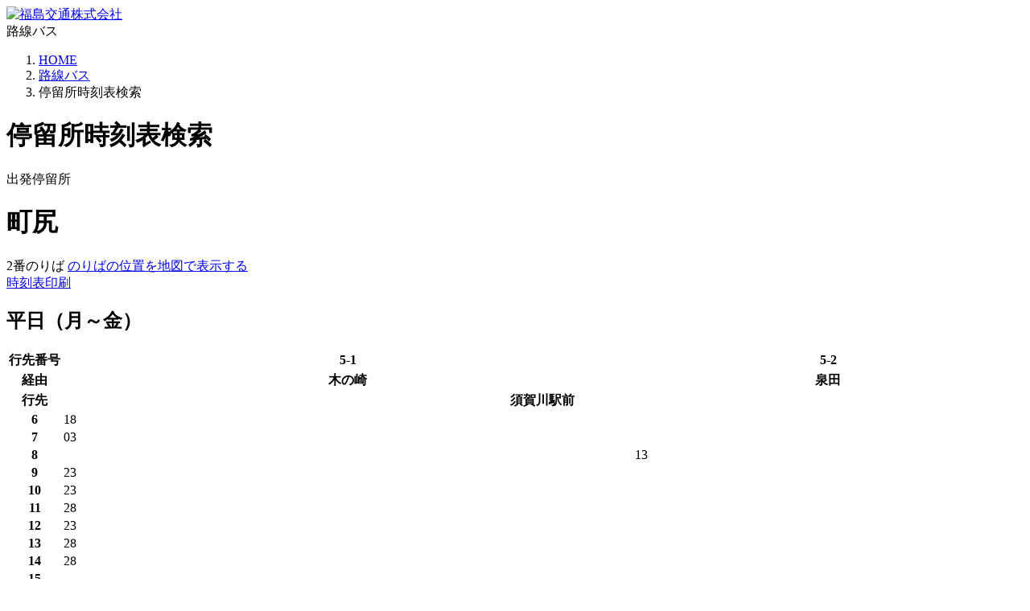

--- FILE ---
content_type: text/html; charset=UTF-8
request_url: https://busget.fukushima-koutu.co.jp/timetable/result/3044/2/
body_size: 2853
content:
<!DOCTYPE html>
<html lang="ja">
  <head>
    <meta charset="UTF-8">
    <title>町尻 - 時刻表 - 福島交通</title>
    <meta name="description" content="">
    <link rel="canonical" href="https://busget.fukushima-koutu.co.jp/timetable/result/3044/2/">
    <meta name="viewport" content="width=device-width, initial-scale=1.0">
    <meta name="format-detection" content="telephone=no">
    <meta name="theme-color" content="#3FA9F5">
    <link rel="icon" href="/images/favicon.svg" type="image/svg+xml">
    <link rel="stylesheet" href="/css/busget.css?20240711092326">
    <link rel="stylesheet" href="/css/common.css?t=1719984058460">
    <link rel="stylesheet" href="/css/common.js.css?t=1719984058460">
    <link rel="stylesheet" href="/css/busget_re.css?t=20240927151519">
    <link rel="preconnect" href="https://fonts.googleapis.com">
    <link rel="preconnect" href="https://fonts.gstatic.com" crossorigin>
    <link href="https://fonts.googleapis.com/css2?family=BIZ+UDPGothic:wght@400;700&amp;family=Montserrat:wght@500;700&amp;display=swap" rel="stylesheet">
    <script src="/js/common.js?t=20250218151418" defer></script>
<!-- Google tag (gtag.js) -->
<script async src="https://www.googletagmanager.com/gtag/js?id=G-9XDS0W5DW7"></script>
<script>
    window.dataLayer = window.dataLayer || [];
    function gtag(){dataLayer.push(arguments);}
    gtag('js', new Date());

    gtag('config', 'G-9XDS0W5DW7', {'link_attribution': true});
</script>
  </head>
  <body class="body" data-path="/" data-scroll="false">
    <header class="header"><a class="headerLogo" href="https://www.fukushima-koutu.co.jp/"><img src="/images/logo.svg" alt="福島交通株式会社 " width="340" height="57"></a>
      <div class="headerNav" id="headerNav"></div>
    </header>
    <main class="main">
      <div class="pageTitleWrap"><span class="pageTitle">路線バス</span></div>
      <div>
        <ol class="bread">
          <li class="breadItem"><a class="breadLink" href="https://www.fukushima-koutu.co.jp/">HOME</a></li>
          <li class="breadItem"><a class="breadLink" href="https://www.fukushima-koutu.co.jp/route/">路線バス</a></li>
                                    <li class="breadItem"><span class="breadText">停留所時刻表検索</span></li>
                              </ol>
      </div>
      <div class="centerBox">

<div id="busget">
<h1 class="pageSubTitle">停留所時刻表検索</h1>



<div>
    <div class="find_label">出発停留所</div>
    <h1 class="from_busstop_label" title="まちじり">
        町尻            </h1>
</div>

<div class="pole_number">
    <span class="pole_no" pole_no="2">2番のりば</span>    <span><a class="pole_map_button" href="/map/ride/3044/2/">のりばの位置を地図で表示する</a></span>
</div>


<div class="print print_timetable"><a href="?p=1" target="_print" class="func">時刻表印刷</a></div>

<div id="container_t_timetalbe_weekday">
    <h2 class="week_label" week="weekday">平日（月～金）</h2>

    <table class="timeTable">
        <thead>
            <tr>
                <th nowrap>行先番号</th>
                                    <th class="destination" dn="1" nowrap>
                        5-1                    </th>
                                    <th class="destination" dn="2" nowrap>
                        5-2                    </th>
                            </tr>
            <tr>
                <th nowrap>経由</th>
                                    <th class="destination" dn="1" nowrap>
                                                    木の崎                                            </th>
                                    <th class="destination" dn="2" nowrap>
                                                    泉田                                            </th>
                            </tr>
            <tr>
                <th nowrap>行先</th>
                                                                    <th class="destination" dn="1" colspan="2" nowrap>
                                    須賀川駅前                                </th>
                                                </tr>
        </thead>

        <tbody>
                    <tr>
                <th class="hour" width="1%" nowrap>6</th>
                                    <td>
                                                                                                            <span class="wrap_min"><span class="min" rn="238" rt="1" ths="5" tis="1">18</span></span>
                                                                        </td>
                                    <td>
                                                                    </td>
                            </tr>
                    <tr>
                <th class="hour" width="1%" nowrap>7</th>
                                    <td>
                                                                                                            <span class="wrap_min"><span class="min" rn="238" rt="1" ths="5" tis="2">03</span></span>
                                                                        </td>
                                    <td>
                                                                    </td>
                            </tr>
                    <tr>
                <th class="hour" width="1%" nowrap>8</th>
                                    <td>
                                                                    </td>
                                    <td>
                                                                                                            <span class="wrap_min"><span class="min" rn="236" rt="1" ths="5" tis="1">13</span></span>
                                                                        </td>
                            </tr>
                    <tr>
                <th class="hour" width="1%" nowrap>9</th>
                                    <td>
                                                                                                            <span class="wrap_min"><span class="min" rn="238" rt="1" ths="5" tis="3">23</span></span>
                                                                        </td>
                                    <td>
                                                                    </td>
                            </tr>
                    <tr>
                <th class="hour" width="1%" nowrap>10</th>
                                    <td>
                                                                                                            <span class="wrap_min"><span class="min" rn="238" rt="1" ths="5" tis="4">23</span></span>
                                                                        </td>
                                    <td>
                                                                    </td>
                            </tr>
                    <tr>
                <th class="hour" width="1%" nowrap>11</th>
                                    <td>
                                                                                                            <span class="wrap_min"><span class="min" rn="238" rt="1" ths="5" tis="5">28</span></span>
                                                                        </td>
                                    <td>
                                                                    </td>
                            </tr>
                    <tr>
                <th class="hour" width="1%" nowrap>12</th>
                                    <td>
                                                                                                            <span class="wrap_min"><span class="min" rn="238" rt="1" ths="5" tis="6">23</span></span>
                                                                        </td>
                                    <td>
                                                                    </td>
                            </tr>
                    <tr>
                <th class="hour" width="1%" nowrap>13</th>
                                    <td>
                                                                                                            <span class="wrap_min"><span class="min" rn="238" rt="1" ths="5" tis="7">28</span></span>
                                                                        </td>
                                    <td>
                                                                    </td>
                            </tr>
                    <tr>
                <th class="hour" width="1%" nowrap>14</th>
                                    <td>
                                                                                                            <span class="wrap_min"><span class="min" rn="238" rt="1" ths="5" tis="8">28</span></span>
                                                                        </td>
                                    <td>
                                                                    </td>
                            </tr>
                    <tr>
                <th class="hour" width="1%" nowrap>15</th>
                                    <td>
                                                                    </td>
                                    <td>
                                                                    </td>
                            </tr>
                    <tr>
                <th class="hour" width="1%" nowrap>16</th>
                                    <td>
                                                                                                            <span class="wrap_min"><span class="min" rn="238" rt="1" ths="5" tis="9">13</span></span>
                                                                        </td>
                                    <td>
                                                                    </td>
                            </tr>
                    <tr>
                <th class="hour" width="1%" nowrap>17</th>
                                    <td>
                                                                                                            <span class="wrap_min"><span class="min" rn="238" rt="1" ths="5" tis="10">33</span></span>
                                                                        </td>
                                    <td>
                                                                    </td>
                            </tr>
                </tbody>
    </table>
</div>
<div id="container_t_timetalbe_holiday">
    <h2 class="week_label" week="holiday">祝休（土,日,祝）</h2>

    <table class="timeTable">
        <thead>
            <tr>
                <th nowrap>行先番号</th>
                                    <th class="destination" dn="1" nowrap>
                        5-1                    </th>
                                    <th class="destination" dn="2" nowrap>
                        5-2                    </th>
                            </tr>
            <tr>
                <th nowrap>経由</th>
                                    <th class="destination" dn="1" nowrap>
                                                    木の崎                                            </th>
                                    <th class="destination" dn="2" nowrap>
                                                    泉田                                            </th>
                            </tr>
            <tr>
                <th nowrap>行先</th>
                                                                    <th class="destination" dn="1" colspan="2" nowrap>
                                    須賀川駅前                                </th>
                                                </tr>
        </thead>

        <tbody>
                    <tr>
                <th class="hour" width="1%" nowrap>6</th>
                                    <td>
                                                                    </td>
                                    <td>
                                                                    </td>
                            </tr>
                    <tr>
                <th class="hour" width="1%" nowrap>7</th>
                                    <td>
                                                                                                            <span class="wrap_min"><span class="min_marks"><a href="#__mark"><span class="min_mark">正</span></a></span><span class="min" rn="238" rt="1" ths="5" tis="1">03</span></span>
                                                                        </td>
                                    <td>
                                                                    </td>
                            </tr>
                    <tr>
                <th class="hour" width="1%" nowrap>8</th>
                                    <td>
                                                                    </td>
                                    <td>
                                                                                                            <span class="wrap_min"><span class="min_marks"><a href="#__mark"><span class="min_mark">正</span></a></span><span class="min" rn="236" rt="1" ths="5" tis="1">13</span></span>
                                                                        </td>
                            </tr>
                    <tr>
                <th class="hour" width="1%" nowrap>9</th>
                                    <td>
                                                                    </td>
                                    <td>
                                                                    </td>
                            </tr>
                    <tr>
                <th class="hour" width="1%" nowrap>10</th>
                                    <td>
                                                                                                            <span class="wrap_min"><span class="min" rn="238" rt="1" ths="5" tis="2">23</span></span>
                                                                        </td>
                                    <td>
                                                                    </td>
                            </tr>
                    <tr>
                <th class="hour" width="1%" nowrap>11</th>
                                    <td>
                                                                    </td>
                                    <td>
                                                                    </td>
                            </tr>
                    <tr>
                <th class="hour" width="1%" nowrap>12</th>
                                    <td>
                                                                    </td>
                                    <td>
                                                                    </td>
                            </tr>
                    <tr>
                <th class="hour" width="1%" nowrap>13</th>
                                    <td>
                                                                                                            <span class="wrap_min"><span class="min" rn="238" rt="1" ths="5" tis="3">28</span></span>
                                                                        </td>
                                    <td>
                                                                    </td>
                            </tr>
                    <tr>
                <th class="hour" width="1%" nowrap>14</th>
                                    <td>
                                                                    </td>
                                    <td>
                                                                    </td>
                            </tr>
                    <tr>
                <th class="hour" width="1%" nowrap>15</th>
                                    <td>
                                                                    </td>
                                    <td>
                                                                    </td>
                            </tr>
                    <tr>
                <th class="hour" width="1%" nowrap>16</th>
                                    <td>
                                                                                                            <span class="wrap_min"><span class="min" rn="238" rt="1" ths="5" tis="4">13</span></span>
                                                                        </td>
                                    <td>
                                                                    </td>
                            </tr>
                    <tr>
                <th class="hour" width="1%" nowrap>17</th>
                                    <td>
                                                                                                            <span class="wrap_min"><span class="min" rn="238" rt="1" ths="5" tis="5">33</span></span>
                                                                        </td>
                                    <td>
                                                                    </td>
                            </tr>
                </tbody>
    </table>
</div>

    <div class="mark_text" id="__mark" name="__mark">
        <div><strong>・バス記号の見方</strong></div>
                    <div>正：1/1、1/2は運休</div>
            </div>


    <div class="caution">
                    <div>道路状況により遅れる場合があります。お問い合わせは、福島交通(株)須賀川営業所 0248-75-3184</div>
            </div>
</div>

      </div>
    </main>
    <footer class="footer">
      <div class="footerBus"><img src="/images/footer-bus-road.svg" alt="" width="1314" height="100" loading="lazy"><a class="pagetop" href="#"><img src="/images/pagetop.svg" alt="" width="100" height="100" loading="lazy"></a><span class="footerBusIcon"><img src="/images/footer-bus.svg" alt="" width="300" height="113" loading="lazy"></span></div>
      <div class="footerBox">
        <div class="footerBody"><span class="footerLogo"><img src="/images/logo.svg" alt="" width="340" height="57"></span><span class="footerAddress">〒960-8132 福島県福島市東浜町7-8</span><small class="copyright">©2023　福島交通 株式会社</small></div>
        <div class="footerMenuWrap">
          <ul class="footerMenu">
            <li class="footerMenuItem"><a class="footerMenuLink" href="https://www.fukushima-koutu.co.jp/route/">路線バス</a></li>
            <li class="footerMenuItem"><a class="footerMenuLink" href="https://www.fukushima-koutu.co.jp/express/">高速バス</a></li>
            <li class="footerMenuItem"><a class="footerMenuLink" href="https://www.fukushima-koutu.co.jp/charter/">貸切バス</a></li>
            <li class="footerMenuItem"><a class="footerMenuLink" href="https://ii-den.jp/" target="_blank">飯坂電車</a></li>
          </ul>
          <ul class="footerMenu">
            <li class="footerMenuItem"><a class="footerMenuLink" href="https://www.fukushima-koutu.co.jp/recruit/" target="_blank">採用情報</a></li>
            <li class="footerMenuItem"><a class="footerMenuLink" href="https://www.fukushima-koutu.co.jp/about/">会社概要</a></li>
          </ul>
          <ul class="footerMenu">
            <li class="footerMenuItem"><a class="footerMenuLink" href="https://www.fukushima-koutu.co.jp/contact.html">お問い合わせ</a></li>
            <li class="footerMenuItem"><a class="footerMenuLink" href="https://www.fukushima-koutu.co.jp/privacy.html">個人情報保護</a></li>
          </ul>
        </div>
      </div>
    </footer>
  </body>
</html>
